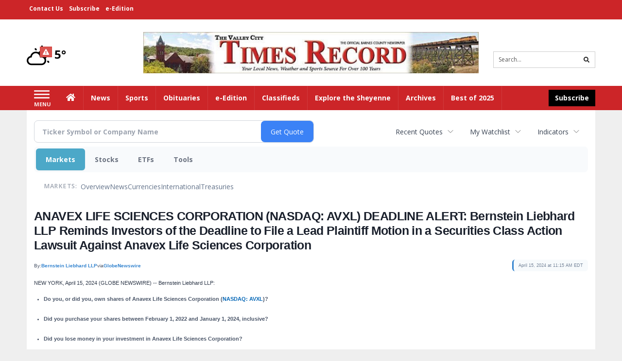

--- FILE ---
content_type: text/html; charset=utf-8
request_url: https://www.google.com/recaptcha/enterprise/anchor?ar=1&k=6LdF3BEhAAAAAEQUmLciJe0QwaHESwQFc2vwCWqh&co=aHR0cDovL2J1c2luZXNzLnRpbWVzLW9ubGluZS5jb206ODA.&hl=en&v=PoyoqOPhxBO7pBk68S4YbpHZ&size=invisible&anchor-ms=20000&execute-ms=30000&cb=3zldq2f8h66w
body_size: 48842
content:
<!DOCTYPE HTML><html dir="ltr" lang="en"><head><meta http-equiv="Content-Type" content="text/html; charset=UTF-8">
<meta http-equiv="X-UA-Compatible" content="IE=edge">
<title>reCAPTCHA</title>
<style type="text/css">
/* cyrillic-ext */
@font-face {
  font-family: 'Roboto';
  font-style: normal;
  font-weight: 400;
  font-stretch: 100%;
  src: url(//fonts.gstatic.com/s/roboto/v48/KFO7CnqEu92Fr1ME7kSn66aGLdTylUAMa3GUBHMdazTgWw.woff2) format('woff2');
  unicode-range: U+0460-052F, U+1C80-1C8A, U+20B4, U+2DE0-2DFF, U+A640-A69F, U+FE2E-FE2F;
}
/* cyrillic */
@font-face {
  font-family: 'Roboto';
  font-style: normal;
  font-weight: 400;
  font-stretch: 100%;
  src: url(//fonts.gstatic.com/s/roboto/v48/KFO7CnqEu92Fr1ME7kSn66aGLdTylUAMa3iUBHMdazTgWw.woff2) format('woff2');
  unicode-range: U+0301, U+0400-045F, U+0490-0491, U+04B0-04B1, U+2116;
}
/* greek-ext */
@font-face {
  font-family: 'Roboto';
  font-style: normal;
  font-weight: 400;
  font-stretch: 100%;
  src: url(//fonts.gstatic.com/s/roboto/v48/KFO7CnqEu92Fr1ME7kSn66aGLdTylUAMa3CUBHMdazTgWw.woff2) format('woff2');
  unicode-range: U+1F00-1FFF;
}
/* greek */
@font-face {
  font-family: 'Roboto';
  font-style: normal;
  font-weight: 400;
  font-stretch: 100%;
  src: url(//fonts.gstatic.com/s/roboto/v48/KFO7CnqEu92Fr1ME7kSn66aGLdTylUAMa3-UBHMdazTgWw.woff2) format('woff2');
  unicode-range: U+0370-0377, U+037A-037F, U+0384-038A, U+038C, U+038E-03A1, U+03A3-03FF;
}
/* math */
@font-face {
  font-family: 'Roboto';
  font-style: normal;
  font-weight: 400;
  font-stretch: 100%;
  src: url(//fonts.gstatic.com/s/roboto/v48/KFO7CnqEu92Fr1ME7kSn66aGLdTylUAMawCUBHMdazTgWw.woff2) format('woff2');
  unicode-range: U+0302-0303, U+0305, U+0307-0308, U+0310, U+0312, U+0315, U+031A, U+0326-0327, U+032C, U+032F-0330, U+0332-0333, U+0338, U+033A, U+0346, U+034D, U+0391-03A1, U+03A3-03A9, U+03B1-03C9, U+03D1, U+03D5-03D6, U+03F0-03F1, U+03F4-03F5, U+2016-2017, U+2034-2038, U+203C, U+2040, U+2043, U+2047, U+2050, U+2057, U+205F, U+2070-2071, U+2074-208E, U+2090-209C, U+20D0-20DC, U+20E1, U+20E5-20EF, U+2100-2112, U+2114-2115, U+2117-2121, U+2123-214F, U+2190, U+2192, U+2194-21AE, U+21B0-21E5, U+21F1-21F2, U+21F4-2211, U+2213-2214, U+2216-22FF, U+2308-230B, U+2310, U+2319, U+231C-2321, U+2336-237A, U+237C, U+2395, U+239B-23B7, U+23D0, U+23DC-23E1, U+2474-2475, U+25AF, U+25B3, U+25B7, U+25BD, U+25C1, U+25CA, U+25CC, U+25FB, U+266D-266F, U+27C0-27FF, U+2900-2AFF, U+2B0E-2B11, U+2B30-2B4C, U+2BFE, U+3030, U+FF5B, U+FF5D, U+1D400-1D7FF, U+1EE00-1EEFF;
}
/* symbols */
@font-face {
  font-family: 'Roboto';
  font-style: normal;
  font-weight: 400;
  font-stretch: 100%;
  src: url(//fonts.gstatic.com/s/roboto/v48/KFO7CnqEu92Fr1ME7kSn66aGLdTylUAMaxKUBHMdazTgWw.woff2) format('woff2');
  unicode-range: U+0001-000C, U+000E-001F, U+007F-009F, U+20DD-20E0, U+20E2-20E4, U+2150-218F, U+2190, U+2192, U+2194-2199, U+21AF, U+21E6-21F0, U+21F3, U+2218-2219, U+2299, U+22C4-22C6, U+2300-243F, U+2440-244A, U+2460-24FF, U+25A0-27BF, U+2800-28FF, U+2921-2922, U+2981, U+29BF, U+29EB, U+2B00-2BFF, U+4DC0-4DFF, U+FFF9-FFFB, U+10140-1018E, U+10190-1019C, U+101A0, U+101D0-101FD, U+102E0-102FB, U+10E60-10E7E, U+1D2C0-1D2D3, U+1D2E0-1D37F, U+1F000-1F0FF, U+1F100-1F1AD, U+1F1E6-1F1FF, U+1F30D-1F30F, U+1F315, U+1F31C, U+1F31E, U+1F320-1F32C, U+1F336, U+1F378, U+1F37D, U+1F382, U+1F393-1F39F, U+1F3A7-1F3A8, U+1F3AC-1F3AF, U+1F3C2, U+1F3C4-1F3C6, U+1F3CA-1F3CE, U+1F3D4-1F3E0, U+1F3ED, U+1F3F1-1F3F3, U+1F3F5-1F3F7, U+1F408, U+1F415, U+1F41F, U+1F426, U+1F43F, U+1F441-1F442, U+1F444, U+1F446-1F449, U+1F44C-1F44E, U+1F453, U+1F46A, U+1F47D, U+1F4A3, U+1F4B0, U+1F4B3, U+1F4B9, U+1F4BB, U+1F4BF, U+1F4C8-1F4CB, U+1F4D6, U+1F4DA, U+1F4DF, U+1F4E3-1F4E6, U+1F4EA-1F4ED, U+1F4F7, U+1F4F9-1F4FB, U+1F4FD-1F4FE, U+1F503, U+1F507-1F50B, U+1F50D, U+1F512-1F513, U+1F53E-1F54A, U+1F54F-1F5FA, U+1F610, U+1F650-1F67F, U+1F687, U+1F68D, U+1F691, U+1F694, U+1F698, U+1F6AD, U+1F6B2, U+1F6B9-1F6BA, U+1F6BC, U+1F6C6-1F6CF, U+1F6D3-1F6D7, U+1F6E0-1F6EA, U+1F6F0-1F6F3, U+1F6F7-1F6FC, U+1F700-1F7FF, U+1F800-1F80B, U+1F810-1F847, U+1F850-1F859, U+1F860-1F887, U+1F890-1F8AD, U+1F8B0-1F8BB, U+1F8C0-1F8C1, U+1F900-1F90B, U+1F93B, U+1F946, U+1F984, U+1F996, U+1F9E9, U+1FA00-1FA6F, U+1FA70-1FA7C, U+1FA80-1FA89, U+1FA8F-1FAC6, U+1FACE-1FADC, U+1FADF-1FAE9, U+1FAF0-1FAF8, U+1FB00-1FBFF;
}
/* vietnamese */
@font-face {
  font-family: 'Roboto';
  font-style: normal;
  font-weight: 400;
  font-stretch: 100%;
  src: url(//fonts.gstatic.com/s/roboto/v48/KFO7CnqEu92Fr1ME7kSn66aGLdTylUAMa3OUBHMdazTgWw.woff2) format('woff2');
  unicode-range: U+0102-0103, U+0110-0111, U+0128-0129, U+0168-0169, U+01A0-01A1, U+01AF-01B0, U+0300-0301, U+0303-0304, U+0308-0309, U+0323, U+0329, U+1EA0-1EF9, U+20AB;
}
/* latin-ext */
@font-face {
  font-family: 'Roboto';
  font-style: normal;
  font-weight: 400;
  font-stretch: 100%;
  src: url(//fonts.gstatic.com/s/roboto/v48/KFO7CnqEu92Fr1ME7kSn66aGLdTylUAMa3KUBHMdazTgWw.woff2) format('woff2');
  unicode-range: U+0100-02BA, U+02BD-02C5, U+02C7-02CC, U+02CE-02D7, U+02DD-02FF, U+0304, U+0308, U+0329, U+1D00-1DBF, U+1E00-1E9F, U+1EF2-1EFF, U+2020, U+20A0-20AB, U+20AD-20C0, U+2113, U+2C60-2C7F, U+A720-A7FF;
}
/* latin */
@font-face {
  font-family: 'Roboto';
  font-style: normal;
  font-weight: 400;
  font-stretch: 100%;
  src: url(//fonts.gstatic.com/s/roboto/v48/KFO7CnqEu92Fr1ME7kSn66aGLdTylUAMa3yUBHMdazQ.woff2) format('woff2');
  unicode-range: U+0000-00FF, U+0131, U+0152-0153, U+02BB-02BC, U+02C6, U+02DA, U+02DC, U+0304, U+0308, U+0329, U+2000-206F, U+20AC, U+2122, U+2191, U+2193, U+2212, U+2215, U+FEFF, U+FFFD;
}
/* cyrillic-ext */
@font-face {
  font-family: 'Roboto';
  font-style: normal;
  font-weight: 500;
  font-stretch: 100%;
  src: url(//fonts.gstatic.com/s/roboto/v48/KFO7CnqEu92Fr1ME7kSn66aGLdTylUAMa3GUBHMdazTgWw.woff2) format('woff2');
  unicode-range: U+0460-052F, U+1C80-1C8A, U+20B4, U+2DE0-2DFF, U+A640-A69F, U+FE2E-FE2F;
}
/* cyrillic */
@font-face {
  font-family: 'Roboto';
  font-style: normal;
  font-weight: 500;
  font-stretch: 100%;
  src: url(//fonts.gstatic.com/s/roboto/v48/KFO7CnqEu92Fr1ME7kSn66aGLdTylUAMa3iUBHMdazTgWw.woff2) format('woff2');
  unicode-range: U+0301, U+0400-045F, U+0490-0491, U+04B0-04B1, U+2116;
}
/* greek-ext */
@font-face {
  font-family: 'Roboto';
  font-style: normal;
  font-weight: 500;
  font-stretch: 100%;
  src: url(//fonts.gstatic.com/s/roboto/v48/KFO7CnqEu92Fr1ME7kSn66aGLdTylUAMa3CUBHMdazTgWw.woff2) format('woff2');
  unicode-range: U+1F00-1FFF;
}
/* greek */
@font-face {
  font-family: 'Roboto';
  font-style: normal;
  font-weight: 500;
  font-stretch: 100%;
  src: url(//fonts.gstatic.com/s/roboto/v48/KFO7CnqEu92Fr1ME7kSn66aGLdTylUAMa3-UBHMdazTgWw.woff2) format('woff2');
  unicode-range: U+0370-0377, U+037A-037F, U+0384-038A, U+038C, U+038E-03A1, U+03A3-03FF;
}
/* math */
@font-face {
  font-family: 'Roboto';
  font-style: normal;
  font-weight: 500;
  font-stretch: 100%;
  src: url(//fonts.gstatic.com/s/roboto/v48/KFO7CnqEu92Fr1ME7kSn66aGLdTylUAMawCUBHMdazTgWw.woff2) format('woff2');
  unicode-range: U+0302-0303, U+0305, U+0307-0308, U+0310, U+0312, U+0315, U+031A, U+0326-0327, U+032C, U+032F-0330, U+0332-0333, U+0338, U+033A, U+0346, U+034D, U+0391-03A1, U+03A3-03A9, U+03B1-03C9, U+03D1, U+03D5-03D6, U+03F0-03F1, U+03F4-03F5, U+2016-2017, U+2034-2038, U+203C, U+2040, U+2043, U+2047, U+2050, U+2057, U+205F, U+2070-2071, U+2074-208E, U+2090-209C, U+20D0-20DC, U+20E1, U+20E5-20EF, U+2100-2112, U+2114-2115, U+2117-2121, U+2123-214F, U+2190, U+2192, U+2194-21AE, U+21B0-21E5, U+21F1-21F2, U+21F4-2211, U+2213-2214, U+2216-22FF, U+2308-230B, U+2310, U+2319, U+231C-2321, U+2336-237A, U+237C, U+2395, U+239B-23B7, U+23D0, U+23DC-23E1, U+2474-2475, U+25AF, U+25B3, U+25B7, U+25BD, U+25C1, U+25CA, U+25CC, U+25FB, U+266D-266F, U+27C0-27FF, U+2900-2AFF, U+2B0E-2B11, U+2B30-2B4C, U+2BFE, U+3030, U+FF5B, U+FF5D, U+1D400-1D7FF, U+1EE00-1EEFF;
}
/* symbols */
@font-face {
  font-family: 'Roboto';
  font-style: normal;
  font-weight: 500;
  font-stretch: 100%;
  src: url(//fonts.gstatic.com/s/roboto/v48/KFO7CnqEu92Fr1ME7kSn66aGLdTylUAMaxKUBHMdazTgWw.woff2) format('woff2');
  unicode-range: U+0001-000C, U+000E-001F, U+007F-009F, U+20DD-20E0, U+20E2-20E4, U+2150-218F, U+2190, U+2192, U+2194-2199, U+21AF, U+21E6-21F0, U+21F3, U+2218-2219, U+2299, U+22C4-22C6, U+2300-243F, U+2440-244A, U+2460-24FF, U+25A0-27BF, U+2800-28FF, U+2921-2922, U+2981, U+29BF, U+29EB, U+2B00-2BFF, U+4DC0-4DFF, U+FFF9-FFFB, U+10140-1018E, U+10190-1019C, U+101A0, U+101D0-101FD, U+102E0-102FB, U+10E60-10E7E, U+1D2C0-1D2D3, U+1D2E0-1D37F, U+1F000-1F0FF, U+1F100-1F1AD, U+1F1E6-1F1FF, U+1F30D-1F30F, U+1F315, U+1F31C, U+1F31E, U+1F320-1F32C, U+1F336, U+1F378, U+1F37D, U+1F382, U+1F393-1F39F, U+1F3A7-1F3A8, U+1F3AC-1F3AF, U+1F3C2, U+1F3C4-1F3C6, U+1F3CA-1F3CE, U+1F3D4-1F3E0, U+1F3ED, U+1F3F1-1F3F3, U+1F3F5-1F3F7, U+1F408, U+1F415, U+1F41F, U+1F426, U+1F43F, U+1F441-1F442, U+1F444, U+1F446-1F449, U+1F44C-1F44E, U+1F453, U+1F46A, U+1F47D, U+1F4A3, U+1F4B0, U+1F4B3, U+1F4B9, U+1F4BB, U+1F4BF, U+1F4C8-1F4CB, U+1F4D6, U+1F4DA, U+1F4DF, U+1F4E3-1F4E6, U+1F4EA-1F4ED, U+1F4F7, U+1F4F9-1F4FB, U+1F4FD-1F4FE, U+1F503, U+1F507-1F50B, U+1F50D, U+1F512-1F513, U+1F53E-1F54A, U+1F54F-1F5FA, U+1F610, U+1F650-1F67F, U+1F687, U+1F68D, U+1F691, U+1F694, U+1F698, U+1F6AD, U+1F6B2, U+1F6B9-1F6BA, U+1F6BC, U+1F6C6-1F6CF, U+1F6D3-1F6D7, U+1F6E0-1F6EA, U+1F6F0-1F6F3, U+1F6F7-1F6FC, U+1F700-1F7FF, U+1F800-1F80B, U+1F810-1F847, U+1F850-1F859, U+1F860-1F887, U+1F890-1F8AD, U+1F8B0-1F8BB, U+1F8C0-1F8C1, U+1F900-1F90B, U+1F93B, U+1F946, U+1F984, U+1F996, U+1F9E9, U+1FA00-1FA6F, U+1FA70-1FA7C, U+1FA80-1FA89, U+1FA8F-1FAC6, U+1FACE-1FADC, U+1FADF-1FAE9, U+1FAF0-1FAF8, U+1FB00-1FBFF;
}
/* vietnamese */
@font-face {
  font-family: 'Roboto';
  font-style: normal;
  font-weight: 500;
  font-stretch: 100%;
  src: url(//fonts.gstatic.com/s/roboto/v48/KFO7CnqEu92Fr1ME7kSn66aGLdTylUAMa3OUBHMdazTgWw.woff2) format('woff2');
  unicode-range: U+0102-0103, U+0110-0111, U+0128-0129, U+0168-0169, U+01A0-01A1, U+01AF-01B0, U+0300-0301, U+0303-0304, U+0308-0309, U+0323, U+0329, U+1EA0-1EF9, U+20AB;
}
/* latin-ext */
@font-face {
  font-family: 'Roboto';
  font-style: normal;
  font-weight: 500;
  font-stretch: 100%;
  src: url(//fonts.gstatic.com/s/roboto/v48/KFO7CnqEu92Fr1ME7kSn66aGLdTylUAMa3KUBHMdazTgWw.woff2) format('woff2');
  unicode-range: U+0100-02BA, U+02BD-02C5, U+02C7-02CC, U+02CE-02D7, U+02DD-02FF, U+0304, U+0308, U+0329, U+1D00-1DBF, U+1E00-1E9F, U+1EF2-1EFF, U+2020, U+20A0-20AB, U+20AD-20C0, U+2113, U+2C60-2C7F, U+A720-A7FF;
}
/* latin */
@font-face {
  font-family: 'Roboto';
  font-style: normal;
  font-weight: 500;
  font-stretch: 100%;
  src: url(//fonts.gstatic.com/s/roboto/v48/KFO7CnqEu92Fr1ME7kSn66aGLdTylUAMa3yUBHMdazQ.woff2) format('woff2');
  unicode-range: U+0000-00FF, U+0131, U+0152-0153, U+02BB-02BC, U+02C6, U+02DA, U+02DC, U+0304, U+0308, U+0329, U+2000-206F, U+20AC, U+2122, U+2191, U+2193, U+2212, U+2215, U+FEFF, U+FFFD;
}
/* cyrillic-ext */
@font-face {
  font-family: 'Roboto';
  font-style: normal;
  font-weight: 900;
  font-stretch: 100%;
  src: url(//fonts.gstatic.com/s/roboto/v48/KFO7CnqEu92Fr1ME7kSn66aGLdTylUAMa3GUBHMdazTgWw.woff2) format('woff2');
  unicode-range: U+0460-052F, U+1C80-1C8A, U+20B4, U+2DE0-2DFF, U+A640-A69F, U+FE2E-FE2F;
}
/* cyrillic */
@font-face {
  font-family: 'Roboto';
  font-style: normal;
  font-weight: 900;
  font-stretch: 100%;
  src: url(//fonts.gstatic.com/s/roboto/v48/KFO7CnqEu92Fr1ME7kSn66aGLdTylUAMa3iUBHMdazTgWw.woff2) format('woff2');
  unicode-range: U+0301, U+0400-045F, U+0490-0491, U+04B0-04B1, U+2116;
}
/* greek-ext */
@font-face {
  font-family: 'Roboto';
  font-style: normal;
  font-weight: 900;
  font-stretch: 100%;
  src: url(//fonts.gstatic.com/s/roboto/v48/KFO7CnqEu92Fr1ME7kSn66aGLdTylUAMa3CUBHMdazTgWw.woff2) format('woff2');
  unicode-range: U+1F00-1FFF;
}
/* greek */
@font-face {
  font-family: 'Roboto';
  font-style: normal;
  font-weight: 900;
  font-stretch: 100%;
  src: url(//fonts.gstatic.com/s/roboto/v48/KFO7CnqEu92Fr1ME7kSn66aGLdTylUAMa3-UBHMdazTgWw.woff2) format('woff2');
  unicode-range: U+0370-0377, U+037A-037F, U+0384-038A, U+038C, U+038E-03A1, U+03A3-03FF;
}
/* math */
@font-face {
  font-family: 'Roboto';
  font-style: normal;
  font-weight: 900;
  font-stretch: 100%;
  src: url(//fonts.gstatic.com/s/roboto/v48/KFO7CnqEu92Fr1ME7kSn66aGLdTylUAMawCUBHMdazTgWw.woff2) format('woff2');
  unicode-range: U+0302-0303, U+0305, U+0307-0308, U+0310, U+0312, U+0315, U+031A, U+0326-0327, U+032C, U+032F-0330, U+0332-0333, U+0338, U+033A, U+0346, U+034D, U+0391-03A1, U+03A3-03A9, U+03B1-03C9, U+03D1, U+03D5-03D6, U+03F0-03F1, U+03F4-03F5, U+2016-2017, U+2034-2038, U+203C, U+2040, U+2043, U+2047, U+2050, U+2057, U+205F, U+2070-2071, U+2074-208E, U+2090-209C, U+20D0-20DC, U+20E1, U+20E5-20EF, U+2100-2112, U+2114-2115, U+2117-2121, U+2123-214F, U+2190, U+2192, U+2194-21AE, U+21B0-21E5, U+21F1-21F2, U+21F4-2211, U+2213-2214, U+2216-22FF, U+2308-230B, U+2310, U+2319, U+231C-2321, U+2336-237A, U+237C, U+2395, U+239B-23B7, U+23D0, U+23DC-23E1, U+2474-2475, U+25AF, U+25B3, U+25B7, U+25BD, U+25C1, U+25CA, U+25CC, U+25FB, U+266D-266F, U+27C0-27FF, U+2900-2AFF, U+2B0E-2B11, U+2B30-2B4C, U+2BFE, U+3030, U+FF5B, U+FF5D, U+1D400-1D7FF, U+1EE00-1EEFF;
}
/* symbols */
@font-face {
  font-family: 'Roboto';
  font-style: normal;
  font-weight: 900;
  font-stretch: 100%;
  src: url(//fonts.gstatic.com/s/roboto/v48/KFO7CnqEu92Fr1ME7kSn66aGLdTylUAMaxKUBHMdazTgWw.woff2) format('woff2');
  unicode-range: U+0001-000C, U+000E-001F, U+007F-009F, U+20DD-20E0, U+20E2-20E4, U+2150-218F, U+2190, U+2192, U+2194-2199, U+21AF, U+21E6-21F0, U+21F3, U+2218-2219, U+2299, U+22C4-22C6, U+2300-243F, U+2440-244A, U+2460-24FF, U+25A0-27BF, U+2800-28FF, U+2921-2922, U+2981, U+29BF, U+29EB, U+2B00-2BFF, U+4DC0-4DFF, U+FFF9-FFFB, U+10140-1018E, U+10190-1019C, U+101A0, U+101D0-101FD, U+102E0-102FB, U+10E60-10E7E, U+1D2C0-1D2D3, U+1D2E0-1D37F, U+1F000-1F0FF, U+1F100-1F1AD, U+1F1E6-1F1FF, U+1F30D-1F30F, U+1F315, U+1F31C, U+1F31E, U+1F320-1F32C, U+1F336, U+1F378, U+1F37D, U+1F382, U+1F393-1F39F, U+1F3A7-1F3A8, U+1F3AC-1F3AF, U+1F3C2, U+1F3C4-1F3C6, U+1F3CA-1F3CE, U+1F3D4-1F3E0, U+1F3ED, U+1F3F1-1F3F3, U+1F3F5-1F3F7, U+1F408, U+1F415, U+1F41F, U+1F426, U+1F43F, U+1F441-1F442, U+1F444, U+1F446-1F449, U+1F44C-1F44E, U+1F453, U+1F46A, U+1F47D, U+1F4A3, U+1F4B0, U+1F4B3, U+1F4B9, U+1F4BB, U+1F4BF, U+1F4C8-1F4CB, U+1F4D6, U+1F4DA, U+1F4DF, U+1F4E3-1F4E6, U+1F4EA-1F4ED, U+1F4F7, U+1F4F9-1F4FB, U+1F4FD-1F4FE, U+1F503, U+1F507-1F50B, U+1F50D, U+1F512-1F513, U+1F53E-1F54A, U+1F54F-1F5FA, U+1F610, U+1F650-1F67F, U+1F687, U+1F68D, U+1F691, U+1F694, U+1F698, U+1F6AD, U+1F6B2, U+1F6B9-1F6BA, U+1F6BC, U+1F6C6-1F6CF, U+1F6D3-1F6D7, U+1F6E0-1F6EA, U+1F6F0-1F6F3, U+1F6F7-1F6FC, U+1F700-1F7FF, U+1F800-1F80B, U+1F810-1F847, U+1F850-1F859, U+1F860-1F887, U+1F890-1F8AD, U+1F8B0-1F8BB, U+1F8C0-1F8C1, U+1F900-1F90B, U+1F93B, U+1F946, U+1F984, U+1F996, U+1F9E9, U+1FA00-1FA6F, U+1FA70-1FA7C, U+1FA80-1FA89, U+1FA8F-1FAC6, U+1FACE-1FADC, U+1FADF-1FAE9, U+1FAF0-1FAF8, U+1FB00-1FBFF;
}
/* vietnamese */
@font-face {
  font-family: 'Roboto';
  font-style: normal;
  font-weight: 900;
  font-stretch: 100%;
  src: url(//fonts.gstatic.com/s/roboto/v48/KFO7CnqEu92Fr1ME7kSn66aGLdTylUAMa3OUBHMdazTgWw.woff2) format('woff2');
  unicode-range: U+0102-0103, U+0110-0111, U+0128-0129, U+0168-0169, U+01A0-01A1, U+01AF-01B0, U+0300-0301, U+0303-0304, U+0308-0309, U+0323, U+0329, U+1EA0-1EF9, U+20AB;
}
/* latin-ext */
@font-face {
  font-family: 'Roboto';
  font-style: normal;
  font-weight: 900;
  font-stretch: 100%;
  src: url(//fonts.gstatic.com/s/roboto/v48/KFO7CnqEu92Fr1ME7kSn66aGLdTylUAMa3KUBHMdazTgWw.woff2) format('woff2');
  unicode-range: U+0100-02BA, U+02BD-02C5, U+02C7-02CC, U+02CE-02D7, U+02DD-02FF, U+0304, U+0308, U+0329, U+1D00-1DBF, U+1E00-1E9F, U+1EF2-1EFF, U+2020, U+20A0-20AB, U+20AD-20C0, U+2113, U+2C60-2C7F, U+A720-A7FF;
}
/* latin */
@font-face {
  font-family: 'Roboto';
  font-style: normal;
  font-weight: 900;
  font-stretch: 100%;
  src: url(//fonts.gstatic.com/s/roboto/v48/KFO7CnqEu92Fr1ME7kSn66aGLdTylUAMa3yUBHMdazQ.woff2) format('woff2');
  unicode-range: U+0000-00FF, U+0131, U+0152-0153, U+02BB-02BC, U+02C6, U+02DA, U+02DC, U+0304, U+0308, U+0329, U+2000-206F, U+20AC, U+2122, U+2191, U+2193, U+2212, U+2215, U+FEFF, U+FFFD;
}

</style>
<link rel="stylesheet" type="text/css" href="https://www.gstatic.com/recaptcha/releases/PoyoqOPhxBO7pBk68S4YbpHZ/styles__ltr.css">
<script nonce="qr_rSVJofJppQX3N7JD10g" type="text/javascript">window['__recaptcha_api'] = 'https://www.google.com/recaptcha/enterprise/';</script>
<script type="text/javascript" src="https://www.gstatic.com/recaptcha/releases/PoyoqOPhxBO7pBk68S4YbpHZ/recaptcha__en.js" nonce="qr_rSVJofJppQX3N7JD10g">
      
    </script></head>
<body><div id="rc-anchor-alert" class="rc-anchor-alert"></div>
<input type="hidden" id="recaptcha-token" value="[base64]">
<script type="text/javascript" nonce="qr_rSVJofJppQX3N7JD10g">
      recaptcha.anchor.Main.init("[\x22ainput\x22,[\x22bgdata\x22,\x22\x22,\[base64]/[base64]/[base64]/[base64]/cjw8ejpyPj4+eil9Y2F0Y2gobCl7dGhyb3cgbDt9fSxIPWZ1bmN0aW9uKHcsdCx6KXtpZih3PT0xOTR8fHc9PTIwOCl0LnZbd10/dC52W3ddLmNvbmNhdCh6KTp0LnZbd109b2Yoeix0KTtlbHNle2lmKHQuYkImJnchPTMxNylyZXR1cm47dz09NjZ8fHc9PTEyMnx8dz09NDcwfHx3PT00NHx8dz09NDE2fHx3PT0zOTd8fHc9PTQyMXx8dz09Njh8fHc9PTcwfHx3PT0xODQ/[base64]/[base64]/[base64]/bmV3IGRbVl0oSlswXSk6cD09Mj9uZXcgZFtWXShKWzBdLEpbMV0pOnA9PTM/bmV3IGRbVl0oSlswXSxKWzFdLEpbMl0pOnA9PTQ/[base64]/[base64]/[base64]/[base64]\x22,\[base64]\x22,\x22w44tw4/CmcK1wrcew5/Dq8ONw4nDllRKdjNuSixFOCDDh8Odw6TCicOsZBNgEBfCgsKIOmRrw5pJSmlGw6QpbSFIIMKjw7HCsgEVXMO2ZsO+bcKmw55Uw4fDvRtYw5XDtsO2Q8KiBcK1HcOxwowCfy7Cg2nCucKDRMObMS/DhUEKED11wqkEw7TDmMKfw49jVcOhwqZjw5PCkAhVwofDhgDDp8OdPilbwql3D15Hw7rCt3vDncK8N8KPXBEpZMOfwozCpxrCjcK0SsKVwqTCg3jDvlgqPMKyLFXCo8KwwokvwobDvGHDtWtkw7dBSjTDhMKsEMOjw5fDoitKTBhSW8K0dcKOMh/Cv8O7A8KFw7RrR8KJwpt7esKBwo81REfDhMOCw4vCo8Ocw7o+XTtgwpnDiHc0SXLCgyM6wpt+woTDvHpKwpcwERtww6c0wrfDscKgw5PDuRR2wp4YF8KQw7UbGMKywrDChsK8ecKsw7I/SFcrw5TDpsOnShDDn8Kiw4hsw7nDknk8wrFFUMKzwrLCtcKGN8KGFALCjxVvdEDCksKrKXTDmUTDmcKOwr/[base64]/wq/[base64]/Cs8K8X2fDiA3DhXnCm2Qdw45TSC/Cm8OkV8Kdw5rCvMKBw4XCg0AhNMKmZD/[base64]/Dj3I+fnPDuSRBwqMCLsO5w78Ywo8mwoA4w6wOw4Z+JsKLw5o4w7/DlRlgNAbCm8KkdcOOOcKew4A8A8OZSgPChGsQwpnCngnDg0Qywotvw44FLjIbKFvDoRrDisOyLsKeYyXDjsKww7BHPRVtw7vCn8KhfCnDoERewqrCk8KuwqPCusKHccKTUW5RfCJHwrkTwrpOw6BRwqrCmTrDslnDkiBLw63DtQw4w5p+RlNdw5TDjW7DusKBJT5/[base64]/CncOYRsO6w40eacKZwozDiMOhw4XCgl8LBkfDtQMfw4LClU3Dhm0wwoA9bcODwoXDq8Kdw7rCl8O/[base64]/Do3nCmCDDrFRMdMKFw5ghYsKlwpACa17DvsOKOixoCsKtw7bDnC/CnwU1MlFbw4TCksOWScO9w65DwqVjwrIAw5JJdsKPw47Du8ObPQnDlMONwr/DhsOpClXCmMKbwoHCkWrDtEnDiMORbRgtbsKHw6ttw7DDlHHDtMOsKcKqaDDDtlTDgMKAAMOuAWE0w4w4W8OKwpYsK8O1Ki0Jwr3Cv8O3wphMwq4XS27DjEIKwpzDrMKjw7/DgMOSwqd1Dh3Cn8KmEVwgwr/DrcK8KB8YC8OGwrnCvTjDpsOtYUc3wpzCh8KhFsOKQ2LCk8O1w5nDssKHwq/Du2p1w5Fofj93w71neWUXQF/DpcOlAWPChnTCqWLDpsO+LH/CsMKxNhvCun/CrW5wGsOhwpfCg3DDi1gXD2DDhUPDjcKuwpYVJGQkQsOOB8KJwqHDvMOnJxDDiDjDoMOuc8O0w4vDlcK/XETDkmLDox9twq7CicOuHMK0Xxt6cU7CjMKkJsO+D8KAA1vChMK7CMKPaR/DtxnDqcOBAsKQwo5xwpDCv8OjwrfDpzA/YlXDq1FqwoPDr8KwMsKhwqjDi0vDpsKcwpDCkMKsGUnDksO4BFRgw7JzGSHCpcKSw5DDtcONanZXw5kPw7DDqHRWw6wQen3CiCJ+w7nDsXnDpzXDk8KFaznDs8O/[base64]/Dr3ETbcKsH8Opw5jCjEXDh8O3w7w8NMKBw7rCpAcswr/Dq8Ojwp8sXC5aXMOPQyvCk1IBwrsnw6DCgg/ChBjDksO4w4sTwqjDhWTCjsKww4TClj/[base64]/Dh3LDjsO0MW7DlFMLwrLCs8OswqMYw6bCiMOOwqrDjBLDtS46UGrCiBY6BcKBAsKAw7sOeMOTQ8O9HR0+w6/CtMKjUxXCqcOPwrUtcCzDv8OMw60kwq41E8KIIcKeI1HCrGl5bsKyw4nDqgAhCsOqBcO4wrQ1WMOIwp8IHGs2wrQsQF7CnMOyw6FpaCbDmFVOBBjDgQkGEMO+wqzCpgARw7PDmsKpw7RSEMOKw4DCs8O3M8Ocw5XDmH/Dv0ElbMK4wrAvw6BzbsKuw5U7e8KOw7HCtFpOBhrDgQo2FFdYw6bCmX/CvMKvw6LDt29ZYsKxPl3CrGbCjlXDtgfDpzXDhsKiw6rDvh95wpQOL8OMwq/CuUPCq8OFeMOOwrnCpD95VxHDvcO5w7HCgHgSIQ3CqsOURMKtw5NNwoTDu8K1TlXCjlPDiB3CoMKCwqPDtURwfcOLKcOeBsKRwo8QwrbCgBbDr8OLw4ogCcKFf8KBY8K/d8KQw4cNw41awrxzUcOEwoXDpcKiw5lMwojDoMOiw6t3wr4dwpp8w6fDlEYSw44BwrvDtcKSwprDpi/CqkbCp1TDnB7Cr8ORwofDi8KTwrVMIDIcO1BtenTCglnDlcO6w6vDrsK1QMKqw5BjNz7CmxEsSy7DilBSFcOVAMKycQjClFLDjSbCoXLDiyHCqMO/CVhBw6DDtcOcIW/[base64]/wpfCtsK5b8KlesKcwp3CnMOGF2tQABTCk0LCkMKxXsOIbMKVKnPDscO4cMOWC8KfK8ODwr7DiyHDsANRUsOGw7TCvF3CtQkowoXDmsO/w7LCjsKyIHDCusKQw70Qw7rCpMKMw4HDkEDCjcKfwpjDrkHCssKtw7nCoELCn8K/MQvCusKrw5TCtEbDpBLDkyQHw6crAMOfLcO0w63CmQfClcK3w7ZOW8Khwr3CrcKhXmcxwrfDm0rCqcK0woR3wrIFHcKgN8KoDMKKPBUHwo4mDMKYwq/DkkzCmAkzw4DCpsKPasO0w4N3GMOsXjRVwrJzwrNlasKZJsOvW8OeQzN6wr3CtMKwOhUuP2BqAD1USWrCl18sAMKASsOpwq/CrsOHZiUwAcKnHQoYWcKtw77DkB9CwqJtWjHDoRQrS2zDnMOXw4TDrMKtHAvCnVZ8FjDCv1LDkMKrF1bCo2k1wrDCgMK/w4rDljfDrFIlw4bCqMO/wqI7w6LCosO/VMOsNcKpw5fCv8OHMzIRAmDCjcOQKcOJwrYUPcKEeUjDnsOdN8KiCxbCmgrCu8Oiw73ConLCrsKuCMOaw5XCkzkLIzHCqiIOwqrDrcKbR8OnTsK/MsKbw4zDlHHCgcO/wpPCkcK7YnR0w7nDnsKRwo3CvkcleMOjwrLCuTFiw7/CusKgw4/[base64]/Dn8OTfwR3wrAPwpxWSMKadsO3fcONAmVVW8OqKz3DhsKKbcKATEJGwr/[base64]/N2kCJ8OlWWLDiQ7DqMOVwqjDrcOGw4kJwrPCnCJ2wph3wpjDnsKyQUgyFsKeJ8O8UsOXw6LDkcOYw7TDil/DhCEmOMOYDMOlTsKkKMKsw6TDi2BPwpPCgU46w5M6wrcawoPDhMK8wrjDilbCrUnDuMOGNzPDkxfCnsOKJmV4w61Ew4TDs8OOw48BR2TDtMOKPRBhG1tlDcOHwrVRw7htLy8Ew5BcwprCnsKVw5rDjcOUwoxma8Kew41uw6/[base64]/Cu8O5f3VbwpDDpjjDoMK2w6B0a8Kgw69wYsORMMOcAnPChcOXGsOuVsOQwpcNbcKOw4TDh3olw48OSABiE8OWQGvCkVkgRMOFTsOAwrXCvjHCkGjDh0smw6HCn2EqwofCsCN1JR/Di8OTw6cXw6xrIyDCqmxcwrfCjUgxUkzDlsOHwrjDti5XQcKuw5kBw5PCtcKWwoHCvsOwBsKqw6kmDsKpDsOdcsKeNS9yw7LDhsKFK8KXQTV5VMO+FD/Do8Obw7MAeiXDp0jCkhDCmsK8w5TDnyvClwDCisOCwoUNw7NVwrsQwr7CmMKNwrLCpx5Hw75BRlbDhMKNwqozXTolJHojZEbDoMKWfQwELShlTsOwNsOaXcKdWxHDvcObFCjDjcKTB8Khw5/DnDpIDRsywoU4YcObwozCkj9GEcKgegzDpcORwoVxwq07NsO3JQ/Dnz7CuS4Kw4F5w4/CocKww5bCnjgxDkd8cMOIGcOtB8O6w6bDlnhGwrLDm8KrUTAhXcObRsOawrbDuMO/[base64]/LcKew5BjwpbCgGPCmzEUJ8Orw5JRwo9IXcK4wqfCiyfDiy3DncKpwrzDgyMWHhN8wprCtCopw5jDghzDn0XDiX4FwroDJsKuw798wpYew7JnPsO4wpXDh8KLw6RLC2LDosOyfB4eLsOYCsOqDFzDscOXMcOQOzJeIsKbZUPDg8Oew7bDl8K1NTjDmcKow7/DksKrfggBwpLDuFPCpTFsw4cpJMO0wqgdwqZVVMKKwoXDhQ7Ci11+w5rCj8KoQXHCj8Oqw6MWCMKRQTPDl0TDh8O+w7vDoGvCpsOUX1fDnADDt05cYsKHw7I7w40Xw7VxwqdcwrUuT1VGLwVFWsK0w4LDr8OuZQ/Crz3Cg8Ogw4cvwrTCq8KedhnDpEIMZcOlBcKbABfDn3kIJsODBCzCn3HDiVMBw5hEfWfDrig5w4A2QD7DuWnDqcKwXxXDuFrCpm7DmsKcAnUUNkgEwrBGwqRuwq5xRQhew6vCisKNw6bCnBgywroywrHDncO1w7YAw6vDk8KVVWMbwpR9cjR6wo/Cs214UMKmwrPCrHxqbUHCg2VDw7nCsGJLw7XDusOyWgpJAR7CnB/CoE8RZWgFw5VQw4V5FsO7wpLDlcKPY1sbwrVgXBfDiMKewrE1wqd/wofCh1LCiMKfNyXChDtffsOkayDDhDITecOtw7RrMF08WMOuwr1fIMKDIsOoOWV6KnfCp8O3RcOmd0/Ci8OzAnLCuRHCuh4ow4XDsEExYMOJwo3Csn4sCj8dwqrDpsOabxsQAsOVF8KLw4/CoG3DuMK0HsOjw7Jyw47Ch8KSw5vDv3LCg3TDvcOFw7zCj2PCl0zCosKOw6w/w4pnwoAIfyUywqPDucKJw5c4wpbDtMKVGMOJw5NODMO8w5oPIVLCkFFSw7VMw7sjw7QYw4/[base64]/[base64]/DrlBbDhXChmFzKMKgUgd0wpTCjMKiH2vDvcKROcKdw7TCisOtH8OGwoRiwqDDnsK7d8Osw5fCo8KcW8OgEF/CkgzChhUwC8KEw7zDocKlw6J8w5oSBcKLw4xrFCzDhURuKcORDcKxWQsOw443XsOKdsK9wpfCn8K+wr12cnnClcKswrrCqEjCvTvDq8K1S8KzwoTDpEXDl0XDkXHCvlo5wrsvZsOTw5DCjcO+w44bwrnDnsOqMhR2w4QuaMOHbzsFwr1/wrrDnWBFL3DCszjDmcKhw5p2IsO5wpQNwqFew6DDtcOeN31Iwp3CjEAoRcK0AcKqDsOJwrjCtAkdZMKDw73CtMKvMhJkwoPDkcKNwp1WcsKWw7/[base64]/ClHfCqsK8ccOdwpoNIsKsEcO5wr3CmhI+eWorWcKQw7MYwpxgwrBRwp/DlR7CtcO1w5csw4/ChXcTw4pFTcOIIEHCocKyw4DCmTTDm8Khwq7Cvg9nw518wpALwopuw60HDMO6KW/DhWzCisOiG3nCvcKTwqbCu8O5DRN8w6fDgT9cZnTDjl/DrAstwp8yw5XDjsO8PGplwoIpPcK7PAvDvW8fS8KjwofDoQLChcKaw44udwnClFxXX1vCrkMiw6rDg2h4w7rCrsK3B07CsMOyw6bDiQYkOX8fwp13LmXCgzACworDjcOgwqXDtRPCjMOpN2/DhHLChwp0KlYWw4okecOmBMKgw4HDtx/Dv1bCjldgKyMrwoohAsKIwoJqw7khTFJNF8Oxe0HCpsKednU9wqHDoU3ChVTDtRLCih56RGldw7pKw77Dt3/CpCDCqsOlwqEYwr7CiF0yGQ5SwpnCuHMRBB1pHWbCpMOGw5VNwp87w4dNBMKIPcKgw6ENwpIVfn7DqMKpw69Ew6fCnGkwwpModcK3w4bDv8KmZ8K+E0jDocKNw5bDiCRgVXswwpIGEMKTGcOHfh7CicOGw4jDmMOiWcOPLV4DAEdawr/Cvi0FwpzDsFzCmUptwoLCk8OOw5DDlTvDlMKiC04UO8Khw6fDpHFCwqXDpsO0wrzDqcOJFDXDkW5MDHhKbCHCnW/CqTjCjmhiwqoOw4TDh8OTRQMJw6/[base64]/fhTChDoKYMOqfRPDhFEqCUHDnsKCVj3Dq01Mw64oAsOrbsOCw7HDhcKNw5xswrvChWPCtMO5wo/DqksFw7nClsK+wrsjwrdDMcOYw6MBIcO1EXoQwqzCg8KFw65iwqNJwrDCu8KtQMOjFMOHXsKJE8KFw4QMOFPClmTDhcK/wrclXMK5ecKTG3PCusKwwqtvwpHCgRrCoGTCosKlw7pvw4IwW8Kqw4PDmMO2AcKHUMKqwonCiFBdw5tlTkJRw7ARw51Swr0pFTg+wpDDg3cec8OSw5pBw4/DuT7CmxRETmbDuW3ClMOwwplZwpfCsBnDq8K5woHCr8OVAgoCwq/DrcORfsOJwpbDlUrDmGjChMKPwojDusK5Oj/CskzCm1TDt8KhH8OddxpGfHkYwonCpxFsw6HDtcOUPcOhw5/DkVpiw75kRcK2wqkcHh5WDQ7CiHvDn21bWcOFw4YrVMKwwqoYXnbDl2pTw73CusKlP8Kbc8K5JcOhwrrCicKlw7gKwqQTPsOpShHDtXdUwqDDgSnDlFA7w6giQcODwplUw5/DpsOSwqFeSj0IwrnCmsObbXfCucKoQMKCwqwdw5wRUsOpGMO5fsO0w44uccOkVCTDk0wyQHIHwoXDvnlHwrzCosKmT8KtLsO1wrvCp8KlLW/DkMK8MUcpwoXCksOnMsKYBkfDj8KLbD7CoMKawqdgw49iwqDDmsKDQ2FoJcO+ZHnChHJZLcKgEBzCj8KIwqF+RzfCmQHClmDCuEXDuClzw4tCwpvDsEnCnTIcSsOgY3oDw6zCqsKpK2vClirCksO/w4cFw6E7wqoEXirDhDTCgsKtw5pww50KM3Iqw6wnPsO9a8OVfMO0wohTw5vDjw0Ew5LClcKFVgLCucKKw6FxwqzCusOrEsOscALCoivDtiDCpnnCmQ/DsWxqw6lPw4fDlcOjw79wwoUJYsOABQ0Bw4jCp8OIwqTDjn9Lw4Msw7/CqcOjw5tiaVjCkMKYWcOGw4YPw6nCisKEG8K/K2xCw6AWOwszw57Dt2jDugHDkcK4w6g1DWrDqcKIC8OHwr5xG2PDusKtH8K7w5PCo8KoYcKHAg5ST8OHCDkCwq3DvMKWE8OzwrhEKMKsLWwlSW1rwqBHRsKMw7rCjTXCiSzDpxYmwqvCu8O1w4TDusOsBsKkeyU+wpRlw5Q1UcK9w5NDDDpxw61xSH0/[base64]/P8O1P8O8wq1VeGsAWsKaJSPDkxpiTiDCigbCgjlsFMOow7rCtMKnTyN3w5Y6wrpQwrALQAw0wpsxwojCnDnDjsK3HVE3H8KSHhMAwrULIVQaCBo/aiAFGsKiSsOJacOfIQnCoQLDi3Vaw7UvVT0IwpDDtcKKw4vDocKYUk3Dnktvwop/w41uUsOefETDrnJ0a8OqKMKzw6zDsMKkZ3JpEsKGN09Qw6LCqlUXFGdxQWNJJ2tvasKZUsKrwq0GH8OlIMOkS8KGLsO2TMODF8KHGsOMw7VOwrEHScO4w6p7UgE8EkRCEcKwTxVhLntowoDDl8OOwp96w4Y/w6xrwpEkLQlwLHPDisKqwrMNYETCj8O1AMKgwr3CgMOMW8OjWjnDtG/[base64]/Dtx5Uw7jDs8KdL8Kvw7QJw6k+YsOKETXDiMKJD8KzZTdBwo3DssOoD8KQw5ofwqhMYRZzw6DDiRMkEcOaAcKnWDIiwpsgwr/Di8ONIsOxwp90PsOpI8OcfCc9wqfCo8KePsKrPcKmcMKAbMO8YMK3Gk9FFcKRwqkPw5nCvMKYw6xjMwbDrMO+wpTCrBd6SA4UwqrCh3g1w5HDjGvDvMKOwoMGZCPCkMKkOyLCvMODU23CvRXDn39PdsOvw6HDn8KxwoV/BMKIfMKPwrgVw7PCoGV3ScOhTMO/RC8Kw7/[base64]/[base64]/wr92wrtTw4IGA8OyccKdw5nCqsK/[base64]/[base64]/CrcKswopQw54Vw6rDq8OcQMO7wpXCpHRCw5Uaw6xnw4LDuMO+w5Uxw5EwVcOGFnvDtUDDvcO/[base64]/CqjxVXXUgbxIsf8KzN0/DmcK1LMO3w6rDm8O/Xl85FgjCpMO4IcO7w7PDg2vDh2nDl8O7wovCmwd2DMKKwrjCk3vCq2nCu8KAwofDisOfX390IXbDknA9SxV0BsOkwrbCilZKUEl4QgzCo8KIVsOEU8OFYMOiOcKwwr8EMlbDg8OCKQfDjMK/w4MkDcOpw7F3wr/CimFlwrLDikFrGMOEdcKOZMOoW0jDrk7DuTx/[base64]/CqMOlY8OvOD0cdxsAw5nCoi9nw4XCgcK1woVkw75NwqbCtzrCmsOOQsO0woFdXQQsLMOawqwPw4jCisO8w5JrCcKvPsO/QF/DkcKLw7LDrALCvMKdIMOMfMOcFx1IYTw8wpBLw4ZTw6jDp0DCkgY1OcKoaDfDjnMic8Obw4nCo25twq/[base64]/DnEYLPsKnw77Dj8KswrkkAkfDpsOuwoPCl8ODD8OSccK+XMK/w4zCk0XDrDzDj8OaFsKfEQTCsSdjLcOWwrYfFcO9wqorMMK5w5FcwrwGD8OXwqLCpcOeTwMIwqfClcKhCWrChEfCusKTUj/Dqm9OHSouw7/CuX/CgyHCqG1QQQrDsG3Cg1J8dxAMw6rDtsOBXU7DmnB2GBQxbsOjwq3CsHVZw4clw59+w545wp7Ch8KLEgPDsMKFwokWw4DDqAkow7FKFnAQVgzChmfCuUYUw4ouVMObHQ8mw4/CqcOOwpHDgGUDCMO7w6lQCG8MwqfCpsKWwo7DhsKEw6DCpcO9w7jDq8K6CXRowrrCiClVIhHDhMOoL8Ohw77Dn8OFwrhRw5rDv8Ovw6DCp8KbXVTCix8sw4rCg2nDsR/DkMOowqIcFMKSCcKFbnvDhwErw67DiMOAwoB9wrjCj8K2wrHDoREmKsOMwqfClsK4w4pqdsOmR2vCpcOhLxHDisKIbsKbXllhBVhfw5MOZF1ZQMOBWMKww7TCgMOUw4QHYcKKV8KYPW1XJsKuw6HDtB/Dv2PCtTPCgHxrXMKoYcOQw4Jzwpcnwq5vAXrCvMKCK1TDpsKEV8O9w4ttw7hAQ8Kgw6nCq8O2wqLDjg7Dk8KuwpDCpcKqWD3CsjIVX8ORwrHDqMK7woExI1Y7ZTLCrykkwqPCllplw7HCk8Ouw7HCgsOKw7DDnUHCr8Oow5vCvm/Crm3CicKNCy4JwqFibDTCp8O9wpXCv2HDgH3DlMOVJShtwosQw5ARUyIBX1k8bx1hFMKJP8OMDsKHwqTCsjXDm8O4w71fKDN1IVHCsU05w4XCj8O2w77CpFlwwpfDughCw47Cii5ow6EgRMOAwq9/HMKJw7YoayQKw4/DgHEpJUshVMKpw4Z4SjIcNMKwXxbDosO2Vl3ChsOYBcOZNQPDg8Kmw7MlAsKFw4I1wo/DgHg6wr3ClyLClVnCgcKOw7HCsgReDcO0w4YCWBvCqcKUVFo7w4NNDsKefGBpE8Kkw55jWsKPw6nDuH3Cl8KnwqoKw6tXM8O+w7F/eigmAC9Pw4thIS/DnyMcw7jCosOUT0QpMcKAOcKDSTh/[base64]/DmwEQwrnDoMOUawQjwq1vAHzCs8Ouw6nCmBnDhBnDrDDCsMOww7xEw74Sw47CoVLCpcK0VMK2w7MyQl1gw68Pwr56XXZkZcKkw6pQwr/DuAEBwofCnUzCsH7CgFdHwqXCpMKew7fCiAEewrlkw5RFDMOBwoXCp8KCwobCo8KAcE0awp/[base64]/Di23CtDPDjnzDjsOKw7/DpxQjwpsdZ8KhLMKdGsOrwpvCvMKnbsKOwpNeHUtQP8KVMMOKw4glwrlsRcK/wpgnSzBWw6pKBcKIw6gpwobDo3t6PxXDlcOgwofChcOQPSvCrMOuwp0WwoUFw6cDP8OWVzQALMOaNsKmK8OVcA/DrzZiw6jDvQZSw6xTwrZZw7bCslp7EcK9wr7DnVApw57CnlnClMK9DWjDgsOjLRtXVnE0KMKRwpPDqnvCnMOIw53Din/Dh8OPQSPDgBZTwqJ5w6tgwoPCjMOOwpULH8KDGjzCtArCjgbCsB/DgXsVw4/DhMKJPQk1w60aecOowo4zXsOsRGFhUMObBcOgbMOjwrbCg2TClHYxNMO0IjbCu8K6wpzDrUVDwrd/PsOgJcOdw5XDmxp+w6nDgXJUw4zChsKnwqDDj8OVwp/CpmrDqAZaw4/CkynCocKsJEUDw7XDicKULFrDs8KDwp86WEDDvFzCnsK5w6jCu04iwovCmizCqsOJw7oWwp4/w5/DjwwcMsK9w7TDtkANSMOkY8KDehjDjMKJFRDCrcOFwrAswqkTZBnDmsOgwql8cMOgwrgBRMOMTcKyH8OmPDMNw7ozwqRuwoHDo2TDsTfCnMOPwobCrsK7FMKkw6/[base64]/CrS/DlMOMw6/[base64]/VBUHWhTClMOkw6rDpxvCrXTDtFbDsnMsQHMxRSXCi8KLRUMWw6vCj8KCwrQgDsOVwrdWVXfCrUYpw47CncOFw7/[base64]/CkjzDsxdfw7AiBQHDuzgIO8OmwrrDuFYZw5DCocOeTkk3w6vCs8O1w6nDkcOsaTF2wrsIwoDClBw+dxTDmi3CjMOswqzCliJqfsKID8O3w5vDlnXDpQHCl8K0Hwsnw7t5PVXDqcO3RMOLw5HDpWHCuMKGw4h/Wk89wp/DnsOawopgw53Dp0PCm3TDnXgfw5DDg8K4w4HDhMKsw6bCmS4vw59sO8KIHDPCnRnDqlZZwosrIH0TNMKxw5NjWFNaR1LCrEfCrMO3PcK6RmLCr3oRw6BEw4zCv0dLw7oyOATCo8K2wopqwr/[base64]/w58nPsK8XcOFw7vDuHvCvlAPJMKVw67DqA0IJ8K9BMOoKWFhw5TChsKHMmzCpMKiwpVgAz/DgcKEwqZTacO8MRPDnVoowqlUwpvCkcOrAsOiw7HCl8K5wpDDoS80w5/DjcKUPR3Cn8Ouw4p8LMOAFTQeO8KjYsOww6TDm0YqacOybMKrw7DCvAfDncOhcMKTfxvDisKOM8KCw48kWwAyZcKdfcO/w5zCuMKxwpFCasKnXcOYw75Hw47DqMKDWmLDpw5owrJpVFc1w6PCiybDtMO1PHlswoVdDVrDq8Ktw77CicORw7LCqcKVwq/DqHcRwrLClHvCmcKmwpM9Qg/Dm8KZwpbCpcKrwoxzwqjDqhgSUjvDti/[base64]/[base64]/wo/[base64]/wqF3K8KtUMKtwr1KwpzCosK8IFLDr8KmwrzDjXYPwpUxScKxw75Ne3TDjcKuBxtlw47CtAV5worDgAvCsinDi0XClQp6wrvDvsKRwpDCtcOEwqIvRMO1bcOdUMKHCk/[base64]/DlA0QZ8Oie8ODw5EHwpppACdWwpFFw41uRcOgN8O6w5R8L8Kuw6DCjMKOewJVw6Fqw57CtC14w5/[base64]/[base64]/DgCrDmS7Ds0XDkTLDr8Oyw6ECM2rCh2lvLMO+woA/wqbDt8KswrARw5kVD8OuFMKgwpxZLsKwwrTDpMK3w4BHw7F/[base64]/DncKHw5ReJMK8esKtXMKLQUXChMOHaC1scxUlw6t+wqvDucO7wp07w5DCrkUIw7DCu8OOwpDDpMOSwqfCu8KpPMKCEsK9SG9ga8ORKMKcM8Kjw7U0w7B8SX4ocsKUw50ocsOmw6bDoMOSw6NdIzXCvMKWDcOtwr/DgHTDmjVVwo45wrhlwpUfNsORB8KGwqlnG1zCtEfCoSXDhsK5exs9FCEmwqjDqQd5csKYwqB+wqtEw4vDkEfDncOXLMKYG8KYJcObw5Ygwo0cMEc/N2JZwpcYwroxw5U5ZjXClsKwNcOFw7xbwoXCu8KQw4HCjVpkwozCgsK/JsKFw4vChcKcClPCu2PDrMKGwpnDl8KJJ8O7OiXCqcKNwqDDmw7CucO2Mw3CmMKbL18gw7Qaw5HDpVbCp2bDlsK6w7ckJ1/[base64]/DilLCuMKyw4fCqMKawrotw5tnCcOVw6/Cu8KFdV7Cmzd4wqnDl3dwwqU2dsOWZcK7JCUNwrhrUsObwqrCksKPbcO9PsK1woIYdFfCp8K2GsKpZsKkIFIkwqd8w5QCHcOcwo7CgMK5wpdZEsOCTig1wpATw43CoVTDicK3w70awqzDrMKtDcK9PMKUc1BXwqFPHjvDlMKGGlt/w7bDvMKhLMOqBDDCgmjCrxMvTMKQYsOMY8OAVMO4csOBbsKqw53CgDnCsl7Dv8KAORnCgVHCpcOpdMKLw4TCiMOrwrJLw5rCmEkxN2HCssKOw7jDn23Dk8KvwpcuK8O5CMK3SMKHwqZ2w6XDiGfDkGfCv3/[base64]/ChATDiMOIOwd1wp3CrMKpw64ZalBiwoHDhCTDlcKLe2LCmsO4w4XCkMKhwp/CjsKNwqQQwp7CgkvCriPCoFjDgsKhKTHDocKtGMOoVcOwE2Q1w53CjBzDgCYnw7nCpsO4wrZANcKmAS5MA8K3w7sBwrnChMOMIcKIY0t4wq/[base64]/w4llD8KMb8OZw5PDgMKRw5liwoHDn8OxGSUjGkRTw6twRm8Tw64qwqk6XXnCvsKUw6QowqliQzLCusO4SALCrTwcwr7CpsKkbDPDgQcRwrPDmcKmw5/DtMKiwosUwotxRhc8KcOIwqjDvQTCnDRVfC3DpsOyX8OdwqrDisOww6vCv8K0w4/CmRFCwppbA8KSRcObw4TCpj4bwq9+YcKqKMKaw47DhsOOwptGF8KVw4s7BcK6bC9xw4/DqcOFwqrDjSgbS1F2Y8KvwoDDqhZ2w7hdfcOjwqRiYMKjw6zDs0hRwphZwo5lwodkwr/CsEPCqMKQAQfCr2PDhcKCEHrCgMKYXDHCnMO0UREAw7PCnFrDu8KNTsKQQ0zCisKzwqXCrcKQw4bDoAcrY3kBZsKONwoKwr9YbcKYwqxgL34/w4XCpCwyJyNUwqjDgcOqR8O/w6VSw61lw58+w6HDhltPHB5TDCRyAknCp8OIRTI8FX7Du0nDrB3CncOdYgETPEZ4OMKfwo3DpwV2HgFvw7/DocOnYcKqw5wRMcOAB0NOG2vCu8O9DBTCphFfZcKew6HCpcK2GMKiLcOtK17DicKcwprChyfDkns+FsKrwr/CrsOZw5xjwpsww4fCphLDpjIiWcOKwovCtcOVNipQK8K4w650w7fDolnCusO6E2lNwokkwrNAF8KgRik6WsOOSMOKw6zCghlKwrdnwqLDhjkKwoMiw6jCv8K4YsOLw53Diy5+w4V7KywKw5XDoMOowrrDm8OAAHzDvDjCm8K7fV09OkTClMKsGMKcQhhtFRkSNX/DvMOPPlMNKnJNwqHDgAzDgcKUw7Jtw7rCokx+wrZNwqtuAy3DisK6LMKpwpHCkMK0L8OCUsOHKQlMJSlpIGtSw7TCmmrClUQDKw7DpsKNAl3Dv8KpbnTCkxk5FcKDWCvCmsK5worDtGFVV8KUf8OJwqUww7TCtcKGRBcGwpTChcO3woMJYg/Ck8KOw7AQw4PCmMOPf8KSfjpRwpXCtcO5w4dFwrLChX/DihQ5VcKpwqE/AT4jHcKNXMOpwonDlMK0w6zDqcK3w7JIw4vCqMK8OMOlE8OPTgDDt8OnwoVGwpM3wrwlWDvDrD/CiQ5WP8KfDinDh8OXMcOCcyvCq8OPDcK6Xl7CvsK6WTbDswzCrMOUEcKyMSLDm8KZYmYRcC4hYMOTew8Uw7xOdcKJw71Lw77Ct1Ixw67Cq8Kgw4XDlsKxNcKbVg9hDwgEKgPCvcK8ZnVeVMOmcHDCncOPw4zDhk1OwrzCtcOXVjQDwrwGO8KZXcKeXB3Ct8KHwqwdL1/[base64]/e8OWRcK4GFpew7QARWIqwobDpMOtDDvCqcKOEsOlwpUGw6MrH8OxwofDvcKfD8KRHCzDvMKXBQNjT0PCrXg/w7IEwpvDpMKHbMKhecK7wrV4woEQGHpMBUzDg8OfwoTDhMKPaGxgLsO0Niddw4dVEltMRMOQfMOxfS7DrBrDlylEw67DpXLDqRnDrkJ+w5wOdz8aUsKMTsKBaDUCHGQAHMO0wpzDrxnDtsOUw6bDsXjDt8KqwrsyX1DCg8K0DMKYLGltw49BworCmcKnwq/[base64]/Do8Kew4PDkRnCmAAKR8K8w5HCrMOUPsOHw7sowpHCuMOGwq15w4ofwq5yd8OPwp9bKcORwoUuwoBNU8Kpw7k2wpjDt0hFw5jDtsO0UXHChGdoGxPDg8OMa8OOwprDrsOWwrRJMi/Dn8OOwoHCucKveMOrFVrDqHhHw4Axw4rCgcKWw5nDpsKyBcOnw7lLw696woDCoMO1OF0rYShDwoBow5smwoXDusOfw5jDoSbCvWbCqcKkVDHCjcKxGMKXVcOaHcKdRhXCoMKcwqY/w4fCpVFpRAfCm8OZwqcdQ8OMfWvCtB3DrFxswp9nfClNwrQWRMODAT/Cki/CjsO6w5Vzwpgkw5zCm3DDucKEwqpnwo50wp9Rwp8YbwjCucKdwrsFBcKTQcODw4N3aBhSPEpeMsKew4tlw6fDiXhNwqHDnEJEdMO4JcK9LMKwfcKxw4lJF8Okw6Qmwo/[base64]/ClsOyDxhTUMKTaDpvwpBGw6fCvsOgYMODNMKheSN7woDCmForFcKFw4PCtMKnK8OJw5PDjMKJSHMGecOLHcOAw7TDp3TDjcKKcmHCqcO/[base64]/DpmnDl8OkJMOoDSk8w7nDixbDszXCrAg9w7RXFsKFwq7ChSodwo5aw5J0TcOTwopyBCTDhBfDrcKUwqgAIsOCw4Ftw4FGwpk+w4RMwo5rw6PCl8KGVkHCjSYkwqo+wqXDsEfDqlJmw41Hwpt/w70AwqzDpDkPQMKafMO/w47CicOzw4dIwofDvcK2wqbCo2IXwp9xw4TDsX/Dp2jDnG7DtWXClcOHwqrDvcO9HSF0w64/w7zDhUTCssO7wpvDvD8HO0PDp8K7G10hWcOfZS9Nwp3DvWbDi8OaH3TCu8OAFsOZw4/[base64]/Cg8KSwrLDvAATfxbDp8O0dcK9wo/DlwFBwqxkwqLCr8O0XMOew6rCq3nCjR4vw7HDgBJjwrHDvcKTwrrCkcKaZ8OHwoDCplbCrlbCo3dlw6XDsmTCscKIPngEBMOUw43Dg2ZJJRvDhcOMOcK2wobCgA/DkMOqL8OaL25hE8OFE8OcXTY/TMOtccKYwoPCpcOfwpDCp1tVwrl4w6DDkMKMJcKRUMKkCMOBBsOUJMKew5vDhk7CgUbDu2ltB8KJw53CncO2wqLDrsKNecOPwr/[base64]/w7zCtwV7w7/DoTx3w5TChMO1wqbCvR5JwpPCoyzCo8KYC8KOwozCuWk5wqR1ZErDiMKCw6QkwpJ8V0dXw4LDtRRGwpB7woXDqSU1Eipjw58mwpXDjXtJw5gKw6/[base64]/DQxFRXnDm8Kxw5QswpzDnFrDq8OGW8Kaw5EAZsKaw4jCksKydynChnnCiMOhdMKVwp7DsSXDpjBVGMOOdMOIwrvDjTHCh8KCwpfCpMOWwp4qKWLCgMO3HHQiSMKhwqojw7M0wrfDvXRMwr0owr3Cgg4RfmYBRVDCvsO1WcKVUB8rw5FKdMOHwqI/T8KjwrQqwrPDlVcTHMKmBFgrHcO8MDfCkmzCm8K8WC7Ck0cUwrlvDW8xw5LClzzDtnYJCVZcwqzDiT1Vw6p6wpB6w7hEAsK4w7/DtEPDssOLw5nDisOpw5loL8OawrYjw4MvwpgFJ8OrOMO+w4jDnMKxw7nDqybCusO2w7vDjcKkwqVyQHUww7HCoRPDgMKhV1JDSsOqZRhMw57DpsO3w6XDkjYHwoE5w4QxwofDp8K8DUEhw4PDrsOLY8OZw4FmHSnChcOBECwlw4BXbMKXwr/DvBXCjm/[base64]/[base64]/IwkqwpnDncOfNsOewqZafSXCv2bCmMK/SAMcwphmA8O/dTrDqsK+dQFlw4bDgcKzC2FJHcKMwrJXNQlTQ8KcSlXCu3PDvzVadUzDujsIw5l1wocXdBsoeV/DlcKswoUZNcOEPjxhEsKPQTNPwrgDwrvDtEpYB0rDoDnCnMKFNMKWw6TCnUAzOsObwrwCLcKmHwTChlQ4NjUDYEXDs8OOw5/CpcOZwrHDnsOSBsKCWGhGw4nCkW0Wwpd0XMOiOF3DmcKewqnCqcOkwp/DvMKfJMK5O8OXw7/DhnTCjMKGwqhiWnEzwrPCm8OzL8OkKMKlQ8Osw60jOng2e1FcaUzDkx/DpmrDusKgw67DmDTDhcOOTMOWSsOvMWsnwqQhQ3Naw5ZPw67Cp8O0w4Uub3DDkcOfwrnCqhXDgcOxwqwVeMOCwoU0L8OzZD7CrypEwrFYfkHDujvCsgfCssOrB8KJD23DjMOww6/[base64]/CiDw4QBN4P8O/w57DsE3DrMOkDsKcVxBpJCPCqGXDs8Oqw67Cg27CkMO1PMOzw6Ekw77CqcOzw5RBSMOxC8OUwrfCtCtSUADDjgDDvULCm8KwJcOCcHJ6w5V3Pw3CjsKBb8ODw5onwrZRw64KwqbCjcK6w47DmHhAOyrCkMOlw77DqcKMwq7Doik/wqBxw5rCrGDCrcO5IsK5wpXDv8OdfMOieCQWK8Krw4/DoDPDvsKeXcK2wowkwro3woTCu8O2w6fDvmjChcK/N8K3wrPDocKPbsKUw7Uow782w5FsFsKZwo9kwq4Lc1fCqB/DuMOfT8KNw6XDrUvCpBtfaH/DgMOkw6vDkcODw7fCg8ObwqDDrznCplg/[base64]/[base64]/[base64]/[base64]/CtsKeVlDCsA\\u003d\\u003d\x22],null,[\x22conf\x22,null,\x226LdF3BEhAAAAAEQUmLciJe0QwaHESwQFc2vwCWqh\x22,0,null,null,null,1,[21,125,63,73,95,87,41,43,42,83,102,105,109,121],[1017145,188],0,null,null,null,null,0,1,0,null,700,1,null,0,\[base64]/76lBhnEnQkZiJDzAxnryhAZ\x22,0,0,null,null,1,null,0,0,null,null,null,0],\x22http://business.times-online.com:80\x22,null,[3,1,1],null,null,null,1,3600,[\x22https://www.google.com/intl/en/policies/privacy/\x22,\x22https://www.google.com/intl/en/policies/terms/\x22],\x22KkIxY5caExyh+KSPFC9RV07hgF3srL7E/piNs3JaL4E\\u003d\x22,1,0,null,1,1768603201041,0,0,[139],null,[112,3],\x22RC-a1lIQK7jyC3ggA\x22,null,null,null,null,null,\x220dAFcWeA7yIY46C7SXTTdKTqDfdQjV8_IweR_yp_j8qrD4ldkQvSyqWWSFk3bw4B0OAHznXtDYWoiuSFXj5Q0VvAh3fZC43zgXcg\x22,1768686001017]");
    </script></body></html>